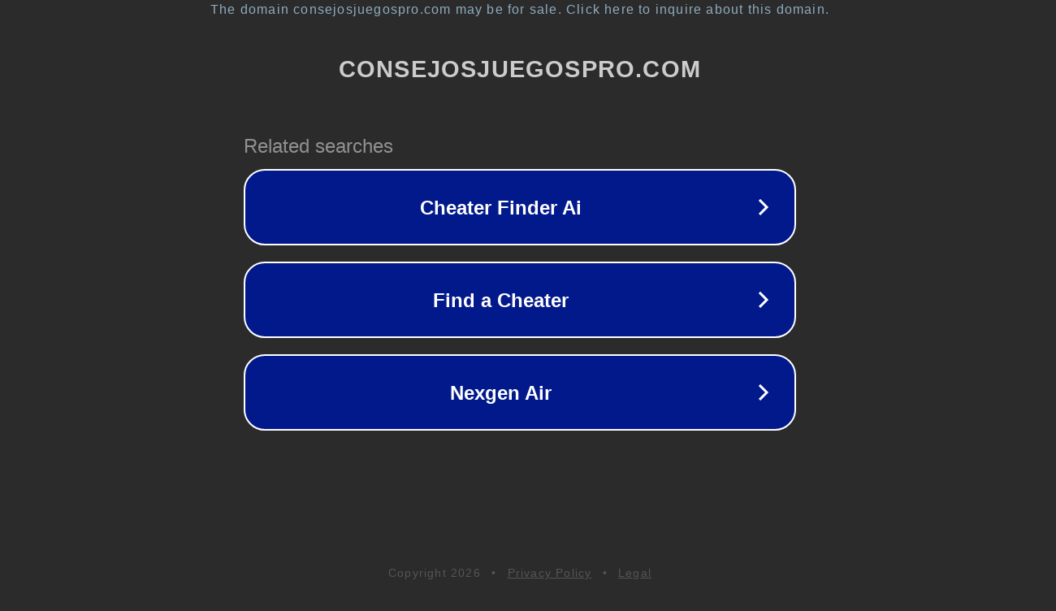

--- FILE ---
content_type: text/html; charset=utf-8
request_url: https://consejosjuegospro.com/stranded-deep/
body_size: 1082
content:
<!doctype html>
<html data-adblockkey="MFwwDQYJKoZIhvcNAQEBBQADSwAwSAJBANDrp2lz7AOmADaN8tA50LsWcjLFyQFcb/P2Txc58oYOeILb3vBw7J6f4pamkAQVSQuqYsKx3YzdUHCvbVZvFUsCAwEAAQ==_LCSRS2OnRTi5oabVC/jw497+6oyo4UZSUP9dvn7m4BlrmVpRJ5wSpsaELzJ2JIY0Bf6942pgH9xVl2YBXShn7g==" lang="en" style="background: #2B2B2B;">
<head>
    <meta charset="utf-8">
    <meta name="viewport" content="width=device-width, initial-scale=1">
    <link rel="icon" href="[data-uri]">
    <link rel="preconnect" href="https://www.google.com" crossorigin>
</head>
<body>
<div id="target" style="opacity: 0"></div>
<script>window.park = "[base64]";</script>
<script src="/bjHHQUbKx.js"></script>
</body>
</html>
